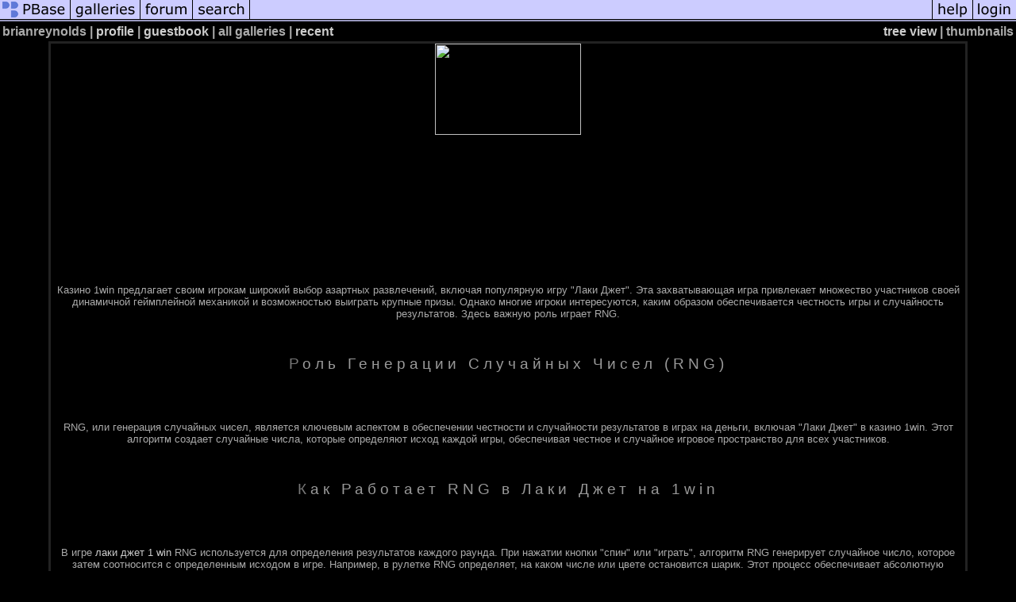

--- FILE ---
content_type: text/html; charset=ISO-8859-1
request_url: https://pbase.com/brianreynolds/root&page=14
body_size: 3410
content:
<html lang="en-US"><head>
<title>brianreynolds's Photo Galleries at pbase.com</title>
<link rel="stylesheet" type="text/css" href="https://ap1.pbase.com/styles/gallery2.v4.css">
<link rel="stylesheet" type="text/css" href="https://css.pbase.com/styles/73599.css">
<meta property="og:site_name" content="PBase"/>
<meta property="og:title" content="root by brianreynolds"/>
<meta property="og:type" content="gallery"/>
<meta property="og:image" content="https://a4.pbase.com/g13/96/6390396/3/173908340.f874d74f.JPEG"/>
<meta property="og:url" content="https://pbase.com/brianreynolds/root"/>
<meta property="fb:admins" content="1056217662"/>
<meta property="fb:page_id" content="204057099643592"/>
<meta name="pinterest" content="nopin" />
<base href="https://pbase.com">
<script language="JavaScript" type="text/javascript" src="https://ap1.pbase.com/js/jquery-1.9.1.min.js"></script>
<script language="JavaScript" type="text/javascript" src="https://ap1.pbase.com/js/jquery.mobile.custom.min.js"></script>
<script language="JavaScript" type="text/javascript" src="https://ap1.pbase.com/js/ajaxRequestObject.js"></script>
<script language="JavaScript" type="text/javascript" src="https://ap1.pbase.com/js/ajaxVote.v2.js"></script>
<script language="JavaScript" type="text/javascript" src="https://ap1.pbase.com/js/common.js"></script>
<script language="JavaScript" type="text/javascript" src="https://ap1.pbase.com/js/paging.v8.js"></script>
<script language="JavaScript" type="text/javascript" src="https://ap1.pbase.com/js/comments.v4.js"></script>
<link rel="alternate" href="https://feeds.pbase.com/feeds/brianreynolds/galleries.atom" title="brianreynolds's Gallery Updates" type="application/atom+xml" />
</head><body>
<TABLE border=0 cellspacing=0 cellpadding=0 width="100%"><tr>
<td><A HREF="https://pbase.com" target="_top" title="pbase photos"><IMG src="https://ap1.pbase.com/site/m_pbase.gif" border=0 alt="photo sharing and upload"></A></td>
<td><A HREF="https://pbase.com/galleries" target="_top" title="recent picture uploads"><IMG src="https://ap1.pbase.com/site/m_g.gif" border=0 alt="picture albums"></A></td>
<td><A HREF="https://forum.pbase.com" target="_top" title="photography discussion forums"><IMG src="https://ap1.pbase.com/site/m_f.gif" border=0 alt="photo forums"></A></td>
<td><A HREF="https://pbase.com/search" target="_top" title="pbase photo search"><IMG src="https://ap1.pbase.com/site/m_s.gif" border=0 alt="search pictures"></A></td>
<td width="100%"><A HREF="https://pbase.com/galleries?view=popular" target="_top" title="popular photos"><IMG src="https://ap1.pbase.com/site/m_sp.gif" border=0 height="28" width="100%" alt="popular photos"></a></td>

<td><A HREF="https://pbase.com/help" target="_top" title="give me some help"><IMG src="https://ap1.pbase.com/site/m_h.gif" border=0 alt="photography help"></A></td>
<td><A HREF="https://pbase.com/login" target="_top" title="login to pbase"><IMG src="https://ap1.pbase.com/site/m_l.gif" border=0 alt="login"></A></td>
</tr></table>
<!-- END menu bar -->

<table border=0 width="100%">
<tr>
<td align=left >
<b>
brianreynolds
 | 
<a HREF="/brianreynolds/profile" title="goto brianreynolds's home page">profile</a>
 | 
<a HREF="/brianreynolds/guestbook" title="goto brianreynolds's guestbook">guestbook</a>
 | 
<span class="treepath">
all galleries | <A href="/brianreynolds/root&amp;view=recent" rel="nofollow">recent</A>

</span>
</b>
</td>
<td  align=right nowrap valign=top>
<b>
<a href="/brianreynolds/root&amp;view=tree" rel="nofollow">tree view</a>
 | thumbnails</b>
</td>
</tr>
</table>
<DIV id="page-14">
<DIV class="galleryheader">
<!-- BEGIN user desc -->
<img width="40%" src="https://velodepo.ru/wp-content/uploads/2023/12/1win-lucky-jet-1024x576.jpg"><br><br>&#1050;&#1072;&#1079;&#1080;&#1085;&#1086; 1win &#1087;&#1088;&#1077;&#1076;&#1083;&#1072;&#1075;&#1072;&#1077;&#1090; &#1089;&#1074;&#1086;&#1080;&#1084; &#1080;&#1075;&#1088;&#1086;&#1082;&#1072;&#1084; &#1096;&#1080;&#1088;&#1086;&#1082;&#1080;&#1081; &#1074;&#1099;&#1073;&#1086;&#1088; &#1072;&#1079;&#1072;&#1088;&#1090;&#1085;&#1099;&#1093; &#1088;&#1072;&#1079;&#1074;&#1083;&#1077;&#1095;&#1077;&#1085;&#1080;&#1081;, &#1074;&#1082;&#1083;&#1102;&#1095;&#1072;&#1103; &#1087;&#1086;&#1087;&#1091;&#1083;&#1103;&#1088;&#1085;&#1091;&#1102; &#1080;&#1075;&#1088;&#1091; "&#1051;&#1072;&#1082;&#1080; &#1044;&#1078;&#1077;&#1090;". &#1069;&#1090;&#1072; &#1079;&#1072;&#1093;&#1074;&#1072;&#1090;&#1099;&#1074;&#1072;&#1102;&#1097;&#1072;&#1103; &#1080;&#1075;&#1088;&#1072; &#1087;&#1088;&#1080;&#1074;&#1083;&#1077;&#1082;&#1072;&#1077;&#1090; &#1084;&#1085;&#1086;&#1078;&#1077;&#1089;&#1090;&#1074;&#1086; &#1091;&#1095;&#1072;&#1089;&#1090;&#1085;&#1080;&#1082;&#1086;&#1074; &#1089;&#1074;&#1086;&#1077;&#1081; &#1076;&#1080;&#1085;&#1072;&#1084;&#1080;&#1095;&#1085;&#1086;&#1081; &#1075;&#1077;&#1081;&#1084;&#1087;&#1083;&#1077;&#1081;&#1085;&#1086;&#1081; &#1084;&#1077;&#1093;&#1072;&#1085;&#1080;&#1082;&#1086;&#1081; &#1080; &#1074;&#1086;&#1079;&#1084;&#1086;&#1078;&#1085;&#1086;&#1089;&#1090;&#1100;&#1102; &#1074;&#1099;&#1080;&#1075;&#1088;&#1072;&#1090;&#1100; &#1082;&#1088;&#1091;&#1087;&#1085;&#1099;&#1077; &#1087;&#1088;&#1080;&#1079;&#1099;. &#1054;&#1076;&#1085;&#1072;&#1082;&#1086; &#1084;&#1085;&#1086;&#1075;&#1080;&#1077; &#1080;&#1075;&#1088;&#1086;&#1082;&#1080; &#1080;&#1085;&#1090;&#1077;&#1088;&#1077;&#1089;&#1091;&#1102;&#1090;&#1089;&#1103;, &#1082;&#1072;&#1082;&#1080;&#1084; &#1086;&#1073;&#1088;&#1072;&#1079;&#1086;&#1084; &#1086;&#1073;&#1077;&#1089;&#1087;&#1077;&#1095;&#1080;&#1074;&#1072;&#1077;&#1090;&#1089;&#1103; &#1095;&#1077;&#1089;&#1090;&#1085;&#1086;&#1089;&#1090;&#1100; &#1080;&#1075;&#1088;&#1099; &#1080; &#1089;&#1083;&#1091;&#1095;&#1072;&#1081;&#1085;&#1086;&#1089;&#1090;&#1100; &#1088;&#1077;&#1079;&#1091;&#1083;&#1100;&#1090;&#1072;&#1090;&#1086;&#1074;. &#1047;&#1076;&#1077;&#1089;&#1100; &#1074;&#1072;&#1078;&#1085;&#1091;&#1102; &#1088;&#1086;&#1083;&#1100; &#1080;&#1075;&#1088;&#1072;&#1077;&#1090; RNG.<br><br><h2>&#1056;&#1086;&#1083;&#1100; &#1043;&#1077;&#1085;&#1077;&#1088;&#1072;&#1094;&#1080;&#1080; &#1057;&#1083;&#1091;&#1095;&#1072;&#1081;&#1085;&#1099;&#1093; &#1063;&#1080;&#1089;&#1077;&#1083; (RNG)</h2><br><br>RNG, &#1080;&#1083;&#1080; &#1075;&#1077;&#1085;&#1077;&#1088;&#1072;&#1094;&#1080;&#1103; &#1089;&#1083;&#1091;&#1095;&#1072;&#1081;&#1085;&#1099;&#1093; &#1095;&#1080;&#1089;&#1077;&#1083;, &#1103;&#1074;&#1083;&#1103;&#1077;&#1090;&#1089;&#1103; &#1082;&#1083;&#1102;&#1095;&#1077;&#1074;&#1099;&#1084; &#1072;&#1089;&#1087;&#1077;&#1082;&#1090;&#1086;&#1084; &#1074; &#1086;&#1073;&#1077;&#1089;&#1087;&#1077;&#1095;&#1077;&#1085;&#1080;&#1080; &#1095;&#1077;&#1089;&#1090;&#1085;&#1086;&#1089;&#1090;&#1080; &#1080; &#1089;&#1083;&#1091;&#1095;&#1072;&#1081;&#1085;&#1086;&#1089;&#1090;&#1080; &#1088;&#1077;&#1079;&#1091;&#1083;&#1100;&#1090;&#1072;&#1090;&#1086;&#1074; &#1074; &#1080;&#1075;&#1088;&#1072;&#1093; &#1085;&#1072; &#1076;&#1077;&#1085;&#1100;&#1075;&#1080;, &#1074;&#1082;&#1083;&#1102;&#1095;&#1072;&#1103; "&#1051;&#1072;&#1082;&#1080; &#1044;&#1078;&#1077;&#1090;" &#1074; &#1082;&#1072;&#1079;&#1080;&#1085;&#1086; 1win. &#1069;&#1090;&#1086;&#1090; &#1072;&#1083;&#1075;&#1086;&#1088;&#1080;&#1090;&#1084; &#1089;&#1086;&#1079;&#1076;&#1072;&#1077;&#1090; &#1089;&#1083;&#1091;&#1095;&#1072;&#1081;&#1085;&#1099;&#1077; &#1095;&#1080;&#1089;&#1083;&#1072;, &#1082;&#1086;&#1090;&#1086;&#1088;&#1099;&#1077; &#1086;&#1087;&#1088;&#1077;&#1076;&#1077;&#1083;&#1103;&#1102;&#1090; &#1080;&#1089;&#1093;&#1086;&#1076; &#1082;&#1072;&#1078;&#1076;&#1086;&#1081; &#1080;&#1075;&#1088;&#1099;, &#1086;&#1073;&#1077;&#1089;&#1087;&#1077;&#1095;&#1080;&#1074;&#1072;&#1103; &#1095;&#1077;&#1089;&#1090;&#1085;&#1086;&#1077; &#1080; &#1089;&#1083;&#1091;&#1095;&#1072;&#1081;&#1085;&#1086;&#1077; &#1080;&#1075;&#1088;&#1086;&#1074;&#1086;&#1077; &#1087;&#1088;&#1086;&#1089;&#1090;&#1088;&#1072;&#1085;&#1089;&#1090;&#1074;&#1086; &#1076;&#1083;&#1103; &#1074;&#1089;&#1077;&#1093; &#1091;&#1095;&#1072;&#1089;&#1090;&#1085;&#1080;&#1082;&#1086;&#1074;.<br><br><h2>&#1050;&#1072;&#1082; &#1056;&#1072;&#1073;&#1086;&#1090;&#1072;&#1077;&#1090; RNG &#1074; &#1051;&#1072;&#1082;&#1080; &#1044;&#1078;&#1077;&#1090; &#1085;&#1072; 1win</h2><br><br>&#1042; &#1080;&#1075;&#1088;&#1077; <a href="https://t.me/s/lucky_jet_igra">&#1083;&#1072;&#1082;&#1080; &#1076;&#1078;&#1077;&#1090; 1 win</a> RNG &#1080;&#1089;&#1087;&#1086;&#1083;&#1100;&#1079;&#1091;&#1077;&#1090;&#1089;&#1103; &#1076;&#1083;&#1103; &#1086;&#1087;&#1088;&#1077;&#1076;&#1077;&#1083;&#1077;&#1085;&#1080;&#1103; &#1088;&#1077;&#1079;&#1091;&#1083;&#1100;&#1090;&#1072;&#1090;&#1086;&#1074; &#1082;&#1072;&#1078;&#1076;&#1086;&#1075;&#1086; &#1088;&#1072;&#1091;&#1085;&#1076;&#1072;. &#1055;&#1088;&#1080; &#1085;&#1072;&#1078;&#1072;&#1090;&#1080;&#1080; &#1082;&#1085;&#1086;&#1087;&#1082;&#1080; "&#1089;&#1087;&#1080;&#1085;" &#1080;&#1083;&#1080; "&#1080;&#1075;&#1088;&#1072;&#1090;&#1100;", &#1072;&#1083;&#1075;&#1086;&#1088;&#1080;&#1090;&#1084; RNG &#1075;&#1077;&#1085;&#1077;&#1088;&#1080;&#1088;&#1091;&#1077;&#1090; &#1089;&#1083;&#1091;&#1095;&#1072;&#1081;&#1085;&#1086;&#1077; &#1095;&#1080;&#1089;&#1083;&#1086;, &#1082;&#1086;&#1090;&#1086;&#1088;&#1086;&#1077; &#1079;&#1072;&#1090;&#1077;&#1084; &#1089;&#1086;&#1086;&#1090;&#1085;&#1086;&#1089;&#1080;&#1090;&#1089;&#1103; &#1089; &#1086;&#1087;&#1088;&#1077;&#1076;&#1077;&#1083;&#1077;&#1085;&#1085;&#1099;&#1084; &#1080;&#1089;&#1093;&#1086;&#1076;&#1086;&#1084; &#1074; &#1080;&#1075;&#1088;&#1077;. &#1053;&#1072;&#1087;&#1088;&#1080;&#1084;&#1077;&#1088;, &#1074; &#1088;&#1091;&#1083;&#1077;&#1090;&#1082;&#1077; RNG &#1086;&#1087;&#1088;&#1077;&#1076;&#1077;&#1083;&#1103;&#1077;&#1090;, &#1085;&#1072; &#1082;&#1072;&#1082;&#1086;&#1084; &#1095;&#1080;&#1089;&#1083;&#1077; &#1080;&#1083;&#1080; &#1094;&#1074;&#1077;&#1090;&#1077; &#1086;&#1089;&#1090;&#1072;&#1085;&#1086;&#1074;&#1080;&#1090;&#1089;&#1103; &#1096;&#1072;&#1088;&#1080;&#1082;. &#1069;&#1090;&#1086;&#1090; &#1087;&#1088;&#1086;&#1094;&#1077;&#1089;&#1089; &#1086;&#1073;&#1077;&#1089;&#1087;&#1077;&#1095;&#1080;&#1074;&#1072;&#1077;&#1090; &#1072;&#1073;&#1089;&#1086;&#1083;&#1102;&#1090;&#1085;&#1091;&#1102; &#1089;&#1083;&#1091;&#1095;&#1072;&#1081;&#1085;&#1086;&#1089;&#1090;&#1100; &#1088;&#1077;&#1079;&#1091;&#1083;&#1100;&#1090;&#1072;&#1090;&#1086;&#1074;, &#1080; &#1082;&#1072;&#1078;&#1076;&#1099;&#1081; &#1080;&#1089;&#1093;&#1086;&#1076; &#1079;&#1072;&#1074;&#1080;&#1089;&#1080;&#1090; &#1090;&#1086;&#1083;&#1100;&#1082;&#1086; &#1086;&#1090; &#1089;&#1083;&#1091;&#1095;&#1072;&#1081;&#1085;&#1099;&#1093; &#1092;&#1072;&#1082;&#1090;&#1086;&#1088;&#1086;&#1074;.<br><br><h2>&#1043;&#1072;&#1088;&#1072;&#1085;&#1090;&#1080;&#1103; &#1063;&#1077;&#1089;&#1090;&#1085;&#1086;&#1089;&#1090;&#1080; &#1080; &#1041;&#1077;&#1079;&#1086;&#1087;&#1072;&#1089;&#1085;&#1086;&#1089;&#1090;&#1080;</h2><br><br>&#1048;&#1089;&#1087;&#1086;&#1083;&#1100;&#1079;&#1086;&#1074;&#1072;&#1085;&#1080;&#1077; RNG &#1074; &#1080;&#1075;&#1088;&#1072;&#1093; &#1085;&#1072; &#1076;&#1077;&#1085;&#1100;&#1075;&#1080;, &#1090;&#1072;&#1082;&#1080;&#1093; &#1082;&#1072;&#1082; "&#1051;&#1072;&#1082;&#1080; &#1044;&#1078;&#1077;&#1090;" &#1085;&#1072; 1win, &#1086;&#1073;&#1077;&#1089;&#1087;&#1077;&#1095;&#1080;&#1074;&#1072;&#1077;&#1090; &#1095;&#1077;&#1089;&#1090;&#1085;&#1086;&#1089;&#1090;&#1100; &#1080; &#1073;&#1077;&#1079;&#1086;&#1087;&#1072;&#1089;&#1085;&#1086;&#1089;&#1090;&#1100; &#1076;&#1083;&#1103; &#1074;&#1089;&#1077;&#1093; &#1080;&#1075;&#1088;&#1086;&#1082;&#1086;&#1074;. &#1055;&#1086;&#1089;&#1082;&#1086;&#1083;&#1100;&#1082;&#1091; &#1088;&#1077;&#1079;&#1091;&#1083;&#1100;&#1090;&#1072;&#1090;&#1099; &#1086;&#1087;&#1088;&#1077;&#1076;&#1077;&#1083;&#1103;&#1102;&#1090;&#1089;&#1103; &#1072;&#1073;&#1089;&#1086;&#1083;&#1102;&#1090;&#1085;&#1086; &#1089;&#1083;&#1091;&#1095;&#1072;&#1081;&#1085;&#1099;&#1084; &#1086;&#1073;&#1088;&#1072;&#1079;&#1086;&#1084;, &#1085;&#1080; &#1086;&#1076;&#1080;&#1085; &#1080;&#1075;&#1088;&#1086;&#1082; &#1085;&#1077; &#1080;&#1084;&#1077;&#1077;&#1090; &#1087;&#1088;&#1077;&#1080;&#1084;&#1091;&#1097;&#1077;&#1089;&#1090;&#1074;&#1072; &#1085;&#1072;&#1076; &#1076;&#1088;&#1091;&#1075;&#1080;&#1084;, &#1080; &#1082;&#1072;&#1078;&#1076;&#1099;&#1081; &#1080;&#1084;&#1077;&#1077;&#1090; &#1088;&#1072;&#1074;&#1085;&#1099;&#1077; &#1096;&#1072;&#1085;&#1089;&#1099; &#1085;&#1072; &#1074;&#1099;&#1080;&#1075;&#1088;&#1099;&#1096;. &#1069;&#1090;&#1086; &#1089;&#1086;&#1079;&#1076;&#1072;&#1077;&#1090; &#1076;&#1086;&#1074;&#1077;&#1088;&#1080;&#1090;&#1077;&#1083;&#1100;&#1085;&#1086;&#1077; &#1086;&#1082;&#1088;&#1091;&#1078;&#1077;&#1085;&#1080;&#1077; &#1076;&#1083;&#1103; &#1074;&#1089;&#1077;&#1093; &#1091;&#1095;&#1072;&#1089;&#1090;&#1085;&#1080;&#1082;&#1086;&#1074; &#1080; &#1086;&#1073;&#1077;&#1089;&#1087;&#1077;&#1095;&#1080;&#1074;&#1072;&#1077;&#1090; &#1089;&#1087;&#1088;&#1072;&#1074;&#1077;&#1076;&#1083;&#1080;&#1074;&#1091;&#1102; &#1080;&#1075;&#1088;&#1086;&#1074;&#1091;&#1102; &#1087;&#1083;&#1086;&#1097;&#1072;&#1076;&#1082;&#1091;.<br><br><h2>&#1055;&#1088;&#1086;&#1074;&#1077;&#1088;&#1082;&#1072; &#1080; &#1057;&#1077;&#1088;&#1090;&#1080;&#1092;&#1080;&#1082;&#1072;&#1094;&#1080;&#1103; RNG</h2><br><br>&#1044;&#1083;&#1103; &#1086;&#1073;&#1077;&#1089;&#1087;&#1077;&#1095;&#1077;&#1085;&#1080;&#1103; &#1076;&#1086;&#1087;&#1086;&#1083;&#1085;&#1080;&#1090;&#1077;&#1083;&#1100;&#1085;&#1086;&#1081; &#1091;&#1074;&#1077;&#1088;&#1077;&#1085;&#1085;&#1086;&#1089;&#1090;&#1080; &#1080;&#1075;&#1088;&#1086;&#1082;&#1086;&#1074; &#1074; &#1095;&#1077;&#1089;&#1090;&#1085;&#1086;&#1089;&#1090;&#1080; &#1080;&#1075;&#1088;&#1099;, &#1087;&#1083;&#1072;&#1090;&#1092;&#1086;&#1088;&#1084;&#1072; 1win &#1087;&#1088;&#1086;&#1074;&#1086;&#1076;&#1080;&#1090; &#1087;&#1088;&#1086;&#1074;&#1077;&#1088;&#1082;&#1080; &#1080; &#1089;&#1077;&#1088;&#1090;&#1080;&#1092;&#1080;&#1082;&#1072;&#1094;&#1080;&#1080; &#1089;&#1074;&#1086;&#1077;&#1075;&#1086; RNG &#1072;&#1083;&#1075;&#1086;&#1088;&#1080;&#1090;&#1084;&#1072;. &#1053;&#1077;&#1079;&#1072;&#1074;&#1080;&#1089;&#1080;&#1084;&#1099;&#1077; &#1072;&#1091;&#1076;&#1080;&#1090;&#1086;&#1088;&#1099; &#1090;&#1077;&#1089;&#1090;&#1080;&#1088;&#1091;&#1102;&#1090; &#1080; &#1087;&#1086;&#1076;&#1090;&#1074;&#1077;&#1088;&#1078;&#1076;&#1072;&#1102;&#1090;, &#1095;&#1090;&#1086; RNG &#1088;&#1072;&#1073;&#1086;&#1090;&#1072;&#1077;&#1090; &#1082;&#1086;&#1088;&#1088;&#1077;&#1082;&#1090;&#1085;&#1086; &#1080; &#1089;&#1086;&#1086;&#1090;&#1074;&#1077;&#1090;&#1089;&#1090;&#1074;&#1091;&#1077;&#1090; &#1089;&#1090;&#1072;&#1085;&#1076;&#1072;&#1088;&#1090;&#1072;&#1084; &#1095;&#1077;&#1089;&#1090;&#1085;&#1086;&#1081; &#1080;&#1075;&#1088;&#1099;. &#1069;&#1090;&#1086; &#1087;&#1086;&#1076;&#1090;&#1074;&#1077;&#1088;&#1078;&#1076;&#1077;&#1085;&#1080;&#1077; &#1091;&#1073;&#1077;&#1078;&#1076;&#1072;&#1077;&#1090; &#1080;&#1075;&#1088;&#1086;&#1082;&#1086;&#1074; &#1074; &#1090;&#1086;&#1084;, &#1095;&#1090;&#1086; &#1080;&#1093; &#1080;&#1085;&#1090;&#1077;&#1088;&#1077;&#1089;&#1099; &#1079;&#1072;&#1097;&#1080;&#1097;&#1077;&#1085;&#1099;, &#1080; &#1088;&#1077;&#1079;&#1091;&#1083;&#1100;&#1090;&#1072;&#1090;&#1099; &#1080;&#1075;&#1088; &#1076;&#1077;&#1081;&#1089;&#1090;&#1074;&#1080;&#1090;&#1077;&#1083;&#1100;&#1085;&#1086; &#1079;&#1072;&#1074;&#1080;&#1089;&#1103;&#1090; &#1090;&#1086;&#1083;&#1100;&#1082;&#1086; &#1086;&#1090; &#1089;&#1083;&#1091;&#1095;&#1072;&#1081;&#1085;&#1099;&#1093; &#1092;&#1072;&#1082;&#1090;&#1086;&#1088;&#1086;&#1074;.<br><br><h2>&#1047;&#1072;&#1082;&#1083;&#1102;&#1095;&#1077;&#1085;&#1080;&#1077;: &#1044;&#1086;&#1074;&#1077;&#1088;&#1100;&#1090;&#1077;&#1089;&#1100; RNG &#1074; &#1051;&#1072;&#1082;&#1080; &#1044;&#1078;&#1077;&#1090; &#1085;&#1072; 1win</h2><br><br>&#1055;&#1086;&#1085;&#1080;&#1084;&#1072;&#1085;&#1080;&#1077; &#1088;&#1086;&#1083;&#1080; RNG &#1074; &#1080;&#1075;&#1088;&#1077; &#1085;&#1072; &#1076;&#1077;&#1085;&#1100;&#1075;&#1080; "&#1051;&#1072;&#1082;&#1080; &#1044;&#1078;&#1077;&#1090;" &#1074; &#1082;&#1072;&#1079;&#1080;&#1085;&#1086; 1win &#1080;&#1075;&#1088;&#1072;&#1077;&#1090; &#1082;&#1083;&#1102;&#1095;&#1077;&#1074;&#1091;&#1102; &#1088;&#1086;&#1083;&#1100; &#1074; &#1086;&#1073;&#1077;&#1089;&#1087;&#1077;&#1095;&#1077;&#1085;&#1080;&#1080; &#1095;&#1077;&#1089;&#1090;&#1085;&#1086;&#1089;&#1090;&#1080;, &#1073;&#1077;&#1079;&#1086;&#1087;&#1072;&#1089;&#1085;&#1086;&#1089;&#1090;&#1080; &#1080; &#1089;&#1083;&#1091;&#1095;&#1072;&#1081;&#1085;&#1086;&#1089;&#1090;&#1080; &#1088;&#1077;&#1079;&#1091;&#1083;&#1100;&#1090;&#1072;&#1090;&#1086;&#1074;. &#1069;&#1090;&#1086;&#1090; &#1072;&#1083;&#1075;&#1086;&#1088;&#1080;&#1090;&#1084; &#1075;&#1077;&#1085;&#1077;&#1088;&#1072;&#1094;&#1080;&#1080; &#1089;&#1083;&#1091;&#1095;&#1072;&#1081;&#1085;&#1099;&#1093; &#1095;&#1080;&#1089;&#1077;&#1083; &#1086;&#1073;&#1077;&#1089;&#1087;&#1077;&#1095;&#1080;&#1074;&#1072;&#1077;&#1090; &#1089;&#1087;&#1088;&#1072;&#1074;&#1077;&#1076;&#1083;&#1080;&#1074;&#1086;&#1077; &#1080;&#1075;&#1088;&#1086;&#1074;&#1086;&#1077; &#1087;&#1088;&#1086;&#1089;&#1090;&#1088;&#1072;&#1085;&#1089;&#1090;&#1074;&#1086; &#1076;&#1083;&#1103; &#1074;&#1089;&#1077;&#1093; &#1091;&#1095;&#1072;&#1089;&#1090;&#1085;&#1080;&#1082;&#1086;&#1074;, &#1075;&#1076;&#1077; &#1085;&#1080; &#1086;&#1076;&#1080;&#1085; &#1080;&#1075;&#1088;&#1086;&#1082; &#1085;&#1077; &#1080;&#1084;&#1077;&#1077;&#1090; &#1087;&#1088;&#1077;&#1080;&#1084;&#1091;&#1097;&#1077;&#1089;&#1090;&#1074;&#1072; &#1085;&#1072;&#1076; &#1076;&#1088;&#1091;&#1075;&#1080;&#1084;. &#1044;&#1086;&#1074;&#1077;&#1088;&#1100;&#1090;&#1077;&#1089;&#1100; RNG &#1074; "&#1051;&#1072;&#1082;&#1080; &#1044;&#1078;&#1077;&#1090;" &#1085;&#1072; 1win &#1080; &#1085;&#1072;&#1089;&#1083;&#1072;&#1078;&#1076;&#1072;&#1081;&#1090;&#1077;&#1089;&#1100; &#1079;&#1072;&#1093;&#1074;&#1072;&#1090;&#1099;&#1074;&#1072;&#1102;&#1097;&#1080;&#1084;&#1080; &#1080;&#1075;&#1088;&#1086;&#1074;&#1099;&#1084;&#1080; &#1074;&#1087;&#1077;&#1095;&#1072;&#1090;&#1083;&#1077;&#1085;&#1080;&#1103;&#1084;&#1080; &#1073;&#1077;&#1079;&#1086;&#1087;&#1072;&#1089;&#1085;&#1086; &#1080; &#1095;&#1077;&#1089;&#1090;&#1085;&#1086;.
<!-- END user desc -->
</DIV>
<DIV class="thumbnails">
<table width="100%"><tr><td align=left><a href="/brianreynolds/root&amp;page=13" class="prev_link" title="&larr; on keyboard">previous page</a></td><td align=center>pages <A HREF="/brianreynolds/root&amp;page=1">1</A> <A HREF="/brianreynolds/root&amp;page=2">2</A> <A HREF="/brianreynolds/root&amp;page=3">3</A> <A HREF="/brianreynolds/root&amp;page=4">4</A> <A HREF="/brianreynolds/root&amp;page=5">5</A> <A HREF="/brianreynolds/root&amp;page=6">6</A> <A HREF="/brianreynolds/root&amp;page=7">7</A> <A HREF="/brianreynolds/root&amp;page=8">8</A> <A HREF="/brianreynolds/root&amp;page=9">9</A> <A HREF="/brianreynolds/root&amp;page=10">10</A> <A HREF="/brianreynolds/root&amp;page=11">11</A> <A HREF="/brianreynolds/root&amp;page=12">12</A> <A HREF="/brianreynolds/root&amp;page=13">13</A> <b>14</b> <A HREF="/brianreynolds/root&amp;page=15">15</A> <A HREF="/brianreynolds/root&amp;page=16">16</A> <A HREF="/brianreynolds/root&amp;page=17">17</A> <A HREF="/brianreynolds/root&amp;page=18">18</A> <A HREF="/brianreynolds/root&amp;page=19">19</A> <A HREF="/brianreynolds/root&amp;page=20">20</A> <A HREF="/brianreynolds/root&amp;page=21">21</A> <A HREF="/brianreynolds/root&amp;page=22">22</A> <A HREF="/brianreynolds/root&amp;page=23">23</A> <A HREF="/brianreynolds/root&amp;page=24">24</A> <A HREF="/brianreynolds/root&amp;page=25">25</A> <A HREF="/brianreynolds/root&amp;page=26">26</A> <A HREF="/brianreynolds/root&amp;page=27">27</A> <A HREF="/brianreynolds/root&amp;page=28">28</A> <A HREF="/brianreynolds/root&amp;page=29">29</A> </td><td align=right><a href="/brianreynolds/root&amp;page=15" class="next_link" title="&rarr; on keyboard">next page</a></td></tr></table>
<CENTER>
<TABLE border=0 cellpadding=15 width="50%" cellspacing=15>
<TR valign=middle>












</TR></TABLE>
</CENTER>
<table width="100%"><tr><td align=left><a href="/brianreynolds/root&amp;page=13" class="prev_link" title="&larr; on keyboard">previous page</a></td><td align=center>pages <A HREF="/brianreynolds/root&amp;page=1">1</A> <A HREF="/brianreynolds/root&amp;page=2">2</A> <A HREF="/brianreynolds/root&amp;page=3">3</A> <A HREF="/brianreynolds/root&amp;page=4">4</A> <A HREF="/brianreynolds/root&amp;page=5">5</A> <A HREF="/brianreynolds/root&amp;page=6">6</A> <A HREF="/brianreynolds/root&amp;page=7">7</A> <A HREF="/brianreynolds/root&amp;page=8">8</A> <A HREF="/brianreynolds/root&amp;page=9">9</A> <A HREF="/brianreynolds/root&amp;page=10">10</A> <A HREF="/brianreynolds/root&amp;page=11">11</A> <A HREF="/brianreynolds/root&amp;page=12">12</A> <A HREF="/brianreynolds/root&amp;page=13">13</A> <b>14</b> <A HREF="/brianreynolds/root&amp;page=15">15</A> <A HREF="/brianreynolds/root&amp;page=16">16</A> <A HREF="/brianreynolds/root&amp;page=17">17</A> <A HREF="/brianreynolds/root&amp;page=18">18</A> <A HREF="/brianreynolds/root&amp;page=19">19</A> <A HREF="/brianreynolds/root&amp;page=20">20</A> <A HREF="/brianreynolds/root&amp;page=21">21</A> <A HREF="/brianreynolds/root&amp;page=22">22</A> <A HREF="/brianreynolds/root&amp;page=23">23</A> <A HREF="/brianreynolds/root&amp;page=24">24</A> <A HREF="/brianreynolds/root&amp;page=25">25</A> <A HREF="/brianreynolds/root&amp;page=26">26</A> <A HREF="/brianreynolds/root&amp;page=27">27</A> <A HREF="/brianreynolds/root&amp;page=28">28</A> <A HREF="/brianreynolds/root&amp;page=29">29</A> </td><td align=right><a href="/brianreynolds/root&amp;page=15" class="next_link" title="&rarr; on keyboard">next page</a></td></tr></table>
</DIV>
This gallery is empty.<br><DIV class="gallery_comments">
</DIV>
<DIV class="gallery_hitcounts">
<font size=small><i>click on thumbnails for full image</i></font></DIV>
</DIV>
<script src="https://ap1.pbase.com/js/social.js"></script>

</body>
</html>